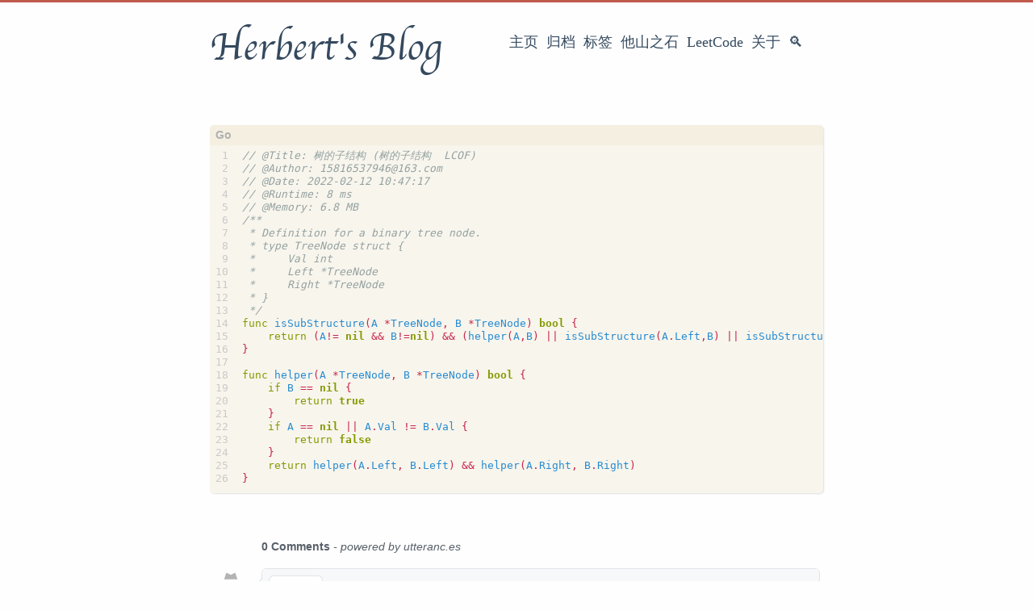

--- FILE ---
content_type: text/html; charset=utf-8
request_url: https://blog.herbert.top/problemset/shu-de-zi-jie-gou-lcof/shu-de-zi-jie-gou-lcof.go/
body_size: 4803
content:
<!DOCTYPE html><html lang="zh-cn"><head><style>
    .utterances {
      position: relative;
      box-sizing: border-box;
      width: 100%;
      max-width: 760px;
      margin-left: auto;
      margin-right: auto;
    }
    .utterances-frame {
      color-scheme: light;
      position: absolute;
      left: 0;
      right: 0;
      width: 1px;
      min-width: 100%;
      max-width: 100%;
      height: 100%;
      border: 0;
    }
  </style><meta charset="utf-8"><meta http-equiv="x-ua-compatible" content="IE=edge,chrome=1"><title>树的子结构 (树的子结构 LCOF) - Herbert's Blog</title><meta name="renderer" content="webkit"><meta name="viewport" content="width=device-width,initial-scale=1,maximum-scale=1"><meta http-equiv="cache-control" content="no-transform"><meta http-equiv="cache-control" content="no-siteapp"><meta name="theme-color" content="#f8f5ec"><meta name="msapplication-navbutton-color" content="#f8f5ec"><meta name="apple-mobile-web-app-capable" content="yes"><meta name="apple-mobile-web-app-status-bar-style" content="#f8f5ec"><meta name="author" content="Herbert Lu"><meta name="description" content="1 2 3 4 5 6 7 8 9 10 11 12 13 14 15 16 17 18 19 20 21 22 23 24 25 26 // @Title: 树的子结构 (树的子结构 LCOF) // @Author: 15816537946@163.com // @Date: 2022-02-12 10:47:17 // @Runtime: 8 ms // @Memory: 6.8 MB /** * Definition for a binary tree node. * type TreeNode struct { * Val"><meta name="keywords" content="golang,developer,rust"><meta name="generator" content="Hugo 0.83.1 with theme even"><link rel="canonical" href="https://blog.herbert.top/problemset/shu-de-zi-jie-gou-lcof/shu-de-zi-jie-gou-lcof.go/"><link rel="apple-touch-icon" sizes="180x180" href="/apple-touch-icon.png"><link rel="icon" type="image/png" sizes="32x32" href="/favicon-32x32.png"><link rel="icon" type="image/png" sizes="16x16" href="/favicon-16x16.png"><link rel="manifest" href="/manifest.json"><link rel="mask-icon" href="/safari-pinned-tab.svg" color="#5bbad5"><link href="/sass/main.min.f92fd13721ddf72129410fd8250e73152cc6f2438082b6c0208dc24ee7c13fc4.css" rel="stylesheet"><link rel="stylesheet" href="https://cdn.jsdelivr.net/npm/@fancyapps/fancybox@3.1.20/dist/jquery.fancybox.min.css" integrity="sha256-7TyXnr2YU040zfSP+rEcz29ggW4j56/ujTPwjMzyqFY=" crossorigin="anonymous"><meta property="og:title" content="树的子结构 (树的子结构  LCOF)"><meta property="og:description" content="1 2 3 4 5 6 7 8 9 10 11 12 13 14 15 16 17 18 19 20 21 22 23 24 25 26 // @Title: 树的子结构 (树的子结构 LCOF) // @Author: 15816537946@163.com // @Date: 2022-02-12 10:47:17 // @Runtime: 8 ms // @Memory: 6.8 MB /** * Definition for a binary tree node. * type TreeNode struct { * Val"><meta property="og:type" content="article"><meta property="og:url" content="https://blog.herbert.top/problemset/shu-de-zi-jie-gou-lcof/shu-de-zi-jie-gou-lcof.go/"><meta property="article:section" content="problemset"><meta property="article:modified_time" content="2022-04-23T14:07:28+08:00"><meta itemprop="name" content="树的子结构 (树的子结构  LCOF)"><meta itemprop="description" content="1 2 3 4 5 6 7 8 9 10 11 12 13 14 15 16 17 18 19 20 21 22 23 24 25 26 // @Title: 树的子结构 (树的子结构 LCOF) // @Author: 15816537946@163.com // @Date: 2022-02-12 10:47:17 // @Runtime: 8 ms // @Memory: 6.8 MB /** * Definition for a binary tree node. * type TreeNode struct { * Val"><meta itemprop="dateModified" content="2022-04-23T14:07:28+08:00"><meta itemprop="wordCount" content="133"><meta itemprop="keywords" content=""><meta name="twitter:card" content="summary"><meta name="twitter:title" content="树的子结构 (树的子结构  LCOF)"><meta name="twitter:description" content="1 2 3 4 5 6 7 8 9 10 11 12 13 14 15 16 17 18 19 20 21 22 23 24 25 26 // @Title: 树的子结构 (树的子结构 LCOF) // @Author: 15816537946@163.com // @Date: 2022-02-12 10:47:17 // @Runtime: 8 ms // @Memory: 6.8 MB /** * Definition for a binary tree node. * type TreeNode struct { * Val"><!--[if lte IE 9]><![endif]--><!--[if lt IE 9]><![endif]--><style type="text/css">.CtxtMenu_InfoClose {  top:.2em; right:.2em;}
.CtxtMenu_InfoContent {  overflow:auto; text-align:left; font-size:80%;  padding:.4em .6em; border:1px inset; margin:1em 0px;  max-height:20em; max-width:30em; background-color:#EEEEEE;  white-space:normal;}
.CtxtMenu_Info.CtxtMenu_MousePost {outline:none;}
.CtxtMenu_Info {  position:fixed; left:50%; width:auto; text-align:center;  border:3px outset; padding:1em 2em; background-color:#DDDDDD;  color:black;  cursor:default; font-family:message-box; font-size:120%;  font-style:normal; text-indent:0; text-transform:none;  line-height:normal; letter-spacing:normal; word-spacing:normal;  word-wrap:normal; white-space:nowrap; float:none; z-index:201;  border-radius: 15px;                     /* Opera 10.5 and IE9 */  -webkit-border-radius:15px;               /* Safari and Chrome */  -moz-border-radius:15px;                  /* Firefox */  -khtml-border-radius:15px;                /* Konqueror */  box-shadow:0px 10px 20px #808080;         /* Opera 10.5 and IE9 */  -webkit-box-shadow:0px 10px 20px #808080; /* Safari 3 & Chrome */  -moz-box-shadow:0px 10px 20px #808080;    /* Forefox 3.5 */  -khtml-box-shadow:0px 10px 20px #808080;  /* Konqueror */  filter:progid:DXImageTransform.Microsoft.dropshadow(OffX=2, OffY=2, Color="gray", Positive="true"); /* IE */}
</style><style type="text/css">.CtxtMenu_MenuClose {  position:absolute;  cursor:pointer;  display:inline-block;  border:2px solid #AAA;  border-radius:18px;  -webkit-border-radius: 18px;             /* Safari and Chrome */  -moz-border-radius: 18px;                /* Firefox */  -khtml-border-radius: 18px;              /* Konqueror */  font-family: "Courier New", Courier;  font-size:24px;  color:#F0F0F0}
.CtxtMenu_MenuClose span {  display:block; background-color:#AAA; border:1.5px solid;  border-radius:18px;  -webkit-border-radius: 18px;             /* Safari and Chrome */  -moz-border-radius: 18px;                /* Firefox */  -khtml-border-radius: 18px;              /* Konqueror */  line-height:0;  padding:8px 0 6px     /* may need to be browser-specific */}
.CtxtMenu_MenuClose:hover {  color:white!important;  border:2px solid #CCC!important}
.CtxtMenu_MenuClose:hover span {  background-color:#CCC!important}
.CtxtMenu_MenuClose:hover:focus {  outline:none}
</style><style type="text/css">.CtxtMenu_Menu {  position:absolute;  background-color:white;  color:black;  width:auto; padding:5px 0px;  border:1px solid #CCCCCC; margin:0; cursor:default;  font: menu; text-align:left; text-indent:0; text-transform:none;  line-height:normal; letter-spacing:normal; word-spacing:normal;  word-wrap:normal; white-space:nowrap; float:none; z-index:201;  border-radius: 5px;                     /* Opera 10.5 and IE9 */  -webkit-border-radius: 5px;             /* Safari and Chrome */  -moz-border-radius: 5px;                /* Firefox */  -khtml-border-radius: 5px;              /* Konqueror */  box-shadow:0px 10px 20px #808080;         /* Opera 10.5 and IE9 */  -webkit-box-shadow:0px 10px 20px #808080; /* Safari 3 & Chrome */  -moz-box-shadow:0px 10px 20px #808080;    /* Forefox 3.5 */  -khtml-box-shadow:0px 10px 20px #808080;  /* Konqueror */}
.CtxtMenu_MenuItem {  padding: 1px 2em;  background:transparent;}
.CtxtMenu_MenuArrow {  position:absolute; right:.5em; padding-top:.25em; color:#666666;  font-family: null; font-size: .75em}
.CtxtMenu_MenuActive .CtxtMenu_MenuArrow {color:white}
.CtxtMenu_MenuArrow.CtxtMenu_RTL {left:.5em; right:auto}
.CtxtMenu_MenuCheck {  position:absolute; left:.7em;  font-family: null}
.CtxtMenu_MenuCheck.CtxtMenu_RTL { right:.7em; left:auto }
.CtxtMenu_MenuRadioCheck {  position:absolute; left: .7em;}
.CtxtMenu_MenuRadioCheck.CtxtMenu_RTL {  right: .7em; left:auto}
.CtxtMenu_MenuInputBox {  padding-left: 1em; right:.5em; color:#666666;  font-family: null;}
.CtxtMenu_MenuInputBox.CtxtMenu_RTL {  left: .1em;}
.CtxtMenu_MenuComboBox {  left:.1em; padding-bottom:.5em;}
.CtxtMenu_MenuLabel {  padding: 1px 2em 3px 1.33em;  font-style:italic}
.CtxtMenu_MenuRule {  border-top: 1px solid #DDDDDD;  margin: 4px 3px;}
.CtxtMenu_MenuDisabled {  color:GrayText}
.CtxtMenu_MenuActive {  background-color: #606872;  color: white;}
.CtxtMenu_MenuDisabled:focus {  background-color: #E8E8E8}
.CtxtMenu_MenuLabel:focus {  background-color: #E8E8E8}
.CtxtMenu_ContextMenu:focus {  outline:none}
.CtxtMenu_ContextMenu .CtxtMenu_MenuItem:focus {  outline:none}
.CtxtMenu_Menu .CtxtMenu_MenuClose {  top:-10px; left:-10px}
</style><style id="MJX-CHTML-styles">
mjx-container[jax="CHTML"] {
  line-height: 0;
}

mjx-container [space="1"] {
  margin-left: .111em;
}

mjx-container [space="2"] {
  margin-left: .167em;
}

mjx-container [space="3"] {
  margin-left: .222em;
}

mjx-container [space="4"] {
  margin-left: .278em;
}

mjx-container [space="5"] {
  margin-left: .333em;
}

mjx-container [rspace="1"] {
  margin-right: .111em;
}

mjx-container [rspace="2"] {
  margin-right: .167em;
}

mjx-container [rspace="3"] {
  margin-right: .222em;
}

mjx-container [rspace="4"] {
  margin-right: .278em;
}

mjx-container [rspace="5"] {
  margin-right: .333em;
}

mjx-container [size="s"] {
  font-size: 70.7%;
}

mjx-container [size="ss"] {
  font-size: 50%;
}

mjx-container [size="Tn"] {
  font-size: 60%;
}

mjx-container [size="sm"] {
  font-size: 85%;
}

mjx-container [size="lg"] {
  font-size: 120%;
}

mjx-container [size="Lg"] {
  font-size: 144%;
}

mjx-container [size="LG"] {
  font-size: 173%;
}

mjx-container [size="hg"] {
  font-size: 207%;
}

mjx-container [size="HG"] {
  font-size: 249%;
}

mjx-container [width="full"] {
  width: 100%;
}

mjx-box {
  display: inline-block;
}

mjx-block {
  display: block;
}

mjx-itable {
  display: inline-table;
}

mjx-row {
  display: table-row;
}

mjx-row > * {
  display: table-cell;
}

mjx-mtext {
  display: inline-block;
}

mjx-mstyle {
  display: inline-block;
}

mjx-merror {
  display: inline-block;
  color: red;
  background-color: yellow;
}

mjx-mphantom {
  visibility: hidden;
}

mjx-assistive-mml {
  position: absolute !important;
  top: 0px;
  left: 0px;
  clip: rect(1px, 1px, 1px, 1px);
  padding: 1px 0px 0px 0px !important;
  border: 0px !important;
  display: block !important;
  width: auto !important;
  overflow: hidden !important;
  -webkit-touch-callout: none;
  -webkit-user-select: none;
  -khtml-user-select: none;
  -moz-user-select: none;
  -ms-user-select: none;
  user-select: none;
}

mjx-assistive-mml[display="block"] {
  width: 100% !important;
}

mjx-c::before {
  display: block;
  width: 0;
}

.MJX-TEX {
  font-family: MJXZERO, MJXTEX;
}

.TEX-B {
  font-family: MJXZERO, MJXTEX-B;
}

.TEX-I {
  font-family: MJXZERO, MJXTEX-I;
}

.TEX-MI {
  font-family: MJXZERO, MJXTEX-MI;
}

.TEX-BI {
  font-family: MJXZERO, MJXTEX-BI;
}

.TEX-S1 {
  font-family: MJXZERO, MJXTEX-S1;
}

.TEX-S2 {
  font-family: MJXZERO, MJXTEX-S2;
}

.TEX-S3 {
  font-family: MJXZERO, MJXTEX-S3;
}

.TEX-S4 {
  font-family: MJXZERO, MJXTEX-S4;
}

.TEX-A {
  font-family: MJXZERO, MJXTEX-A;
}

.TEX-C {
  font-family: MJXZERO, MJXTEX-C;
}

.TEX-CB {
  font-family: MJXZERO, MJXTEX-CB;
}

.TEX-FR {
  font-family: MJXZERO, MJXTEX-FR;
}

.TEX-FRB {
  font-family: MJXZERO, MJXTEX-FRB;
}

.TEX-SS {
  font-family: MJXZERO, MJXTEX-SS;
}

.TEX-SSB {
  font-family: MJXZERO, MJXTEX-SSB;
}

.TEX-SSI {
  font-family: MJXZERO, MJXTEX-SSI;
}

.TEX-SC {
  font-family: MJXZERO, MJXTEX-SC;
}

.TEX-T {
  font-family: MJXZERO, MJXTEX-T;
}

.TEX-V {
  font-family: MJXZERO, MJXTEX-V;
}

.TEX-VB {
  font-family: MJXZERO, MJXTEX-VB;
}

mjx-stretchy-v mjx-c, mjx-stretchy-h mjx-c {
  font-family: MJXZERO, MJXTEX-S1, MJXTEX-S4, MJXTEX, MJXTEX-A ! important;
}

@font-face /* 0 */ {
  font-family: MJXZERO;
  src: url("https://cdn.jsdelivr.net/npm/mathjax@3.0.5/es5/output/chtml/fonts/woff-v2/MathJax_Zero.woff") format("woff");
}

@font-face /* 1 */ {
  font-family: MJXTEX;
  src: url("https://cdn.jsdelivr.net/npm/mathjax@3.0.5/es5/output/chtml/fonts/woff-v2/MathJax_Main-Regular.woff") format("woff");
}

@font-face /* 2 */ {
  font-family: MJXTEX-B;
  src: url("https://cdn.jsdelivr.net/npm/mathjax@3.0.5/es5/output/chtml/fonts/woff-v2/MathJax_Main-Bold.woff") format("woff");
}

@font-face /* 3 */ {
  font-family: MJXTEX-I;
  src: url("https://cdn.jsdelivr.net/npm/mathjax@3.0.5/es5/output/chtml/fonts/woff-v2/MathJax_Math-Italic.woff") format("woff");
}

@font-face /* 4 */ {
  font-family: MJXTEX-MI;
  src: url("https://cdn.jsdelivr.net/npm/mathjax@3.0.5/es5/output/chtml/fonts/woff-v2/MathJax_Main-Italic.woff") format("woff");
}

@font-face /* 5 */ {
  font-family: MJXTEX-BI;
  src: url("https://cdn.jsdelivr.net/npm/mathjax@3.0.5/es5/output/chtml/fonts/woff-v2/MathJax_Math-BoldItalic.woff") format("woff");
}

@font-face /* 6 */ {
  font-family: MJXTEX-S1;
  src: url("https://cdn.jsdelivr.net/npm/mathjax@3.0.5/es5/output/chtml/fonts/woff-v2/MathJax_Size1-Regular.woff") format("woff");
}

@font-face /* 7 */ {
  font-family: MJXTEX-S2;
  src: url("https://cdn.jsdelivr.net/npm/mathjax@3.0.5/es5/output/chtml/fonts/woff-v2/MathJax_Size2-Regular.woff") format("woff");
}

@font-face /* 8 */ {
  font-family: MJXTEX-S3;
  src: url("https://cdn.jsdelivr.net/npm/mathjax@3.0.5/es5/output/chtml/fonts/woff-v2/MathJax_Size3-Regular.woff") format("woff");
}

@font-face /* 9 */ {
  font-family: MJXTEX-S4;
  src: url("https://cdn.jsdelivr.net/npm/mathjax@3.0.5/es5/output/chtml/fonts/woff-v2/MathJax_Size4-Regular.woff") format("woff");
}

@font-face /* 10 */ {
  font-family: MJXTEX-A;
  src: url("https://cdn.jsdelivr.net/npm/mathjax@3.0.5/es5/output/chtml/fonts/woff-v2/MathJax_AMS-Regular.woff") format("woff");
}

@font-face /* 11 */ {
  font-family: MJXTEX-C;
  src: url("https://cdn.jsdelivr.net/npm/mathjax@3.0.5/es5/output/chtml/fonts/woff-v2/MathJax_Calligraphic-Regular.woff") format("woff");
}

@font-face /* 12 */ {
  font-family: MJXTEX-CB;
  src: url("https://cdn.jsdelivr.net/npm/mathjax@3.0.5/es5/output/chtml/fonts/woff-v2/MathJax_Calligraphic-Bold.woff") format("woff");
}

@font-face /* 13 */ {
  font-family: MJXTEX-FR;
  src: url("https://cdn.jsdelivr.net/npm/mathjax@3.0.5/es5/output/chtml/fonts/woff-v2/MathJax_Fraktur-Regular.woff") format("woff");
}

@font-face /* 14 */ {
  font-family: MJXTEX-FRB;
  src: url("https://cdn.jsdelivr.net/npm/mathjax@3.0.5/es5/output/chtml/fonts/woff-v2/MathJax_Fraktur-Bold.woff") format("woff");
}

@font-face /* 15 */ {
  font-family: MJXTEX-SS;
  src: url("https://cdn.jsdelivr.net/npm/mathjax@3.0.5/es5/output/chtml/fonts/woff-v2/MathJax_SansSerif-Regular.woff") format("woff");
}

@font-face /* 16 */ {
  font-family: MJXTEX-SSB;
  src: url("https://cdn.jsdelivr.net/npm/mathjax@3.0.5/es5/output/chtml/fonts/woff-v2/MathJax_SansSerif-Bold.woff") format("woff");
}

@font-face /* 17 */ {
  font-family: MJXTEX-SSI;
  src: url("https://cdn.jsdelivr.net/npm/mathjax@3.0.5/es5/output/chtml/fonts/woff-v2/MathJax_SansSerif-Italic.woff") format("woff");
}

@font-face /* 18 */ {
  font-family: MJXTEX-SC;
  src: url("https://cdn.jsdelivr.net/npm/mathjax@3.0.5/es5/output/chtml/fonts/woff-v2/MathJax_Script-Regular.woff") format("woff");
}

@font-face /* 19 */ {
  font-family: MJXTEX-T;
  src: url("https://cdn.jsdelivr.net/npm/mathjax@3.0.5/es5/output/chtml/fonts/woff-v2/MathJax_Typewriter-Regular.woff") format("woff");
}

@font-face /* 20 */ {
  font-family: MJXTEX-V;
  src: url("https://cdn.jsdelivr.net/npm/mathjax@3.0.5/es5/output/chtml/fonts/woff-v2/MathJax_Vector-Regular.woff") format("woff");
}

@font-face /* 21 */ {
  font-family: MJXTEX-VB;
  src: url("https://cdn.jsdelivr.net/npm/mathjax@3.0.5/es5/output/chtml/fonts/woff-v2/MathJax_Vector-Bold.woff") format("woff");
}
</style></head><body><div id="mobile-navbar" class="mobile-navbar"><div class="mobile-header-logo"><a href="/" class="logo">Herbert's Blog</a></div><div class="mobile-navbar-icon"><span></span><span></span><span></span></div></div><nav id="mobile-menu" class="mobile-menu slideout-menu slideout-menu-left"><ul class="mobile-menu-list"><a href="/"><li class="mobile-menu-item">主页</li></a><a href="/post/"><li class="mobile-menu-item">归档</li></a><a href="/tags/"><li class="mobile-menu-item">标签</li></a><a href="/learning/"><li class="mobile-menu-item">他山之石</li></a><a href="/leetcode/"><li class="mobile-menu-item">LeetCode</li></a><a href="/about/"><li class="mobile-menu-item">关于</li></a><a href="/search/"><li class="mobile-menu-item">🔍</li></a></ul></nav><div class="container slideout-panel slideout-panel-left" id="mobile-panel"><header id="header" class="header"><div class="logo-wrapper"><a href="/" class="logo">Herbert's Blog</a></div><nav class="site-navbar"><ul id="menu" class="menu"><li class="menu-item"><a class="menu-item-link" href="/">主页</a></li><li class="menu-item"><a class="menu-item-link" href="/post/">归档</a></li><li class="menu-item"><a class="menu-item-link" href="/tags/">标签</a></li><li class="menu-item"><a class="menu-item-link" href="/learning/">他山之石</a></li><li class="menu-item"><a class="menu-item-link" href="/leetcode/">LeetCode</a></li><li class="menu-item"><a class="menu-item-link" href="/about/">关于</a></li><li class="menu-item"><a class="menu-item-link" href="/search/">🔍</a></li></ul></nav></header><main id="main" class="main"><div class="content-wrapper"><div id="content" class="content"><article class="post"><div class="post-content"><div class="highlight"><div class="chroma language-go"><table class="lntable"><tbody><tr><td class="lntd"><pre class="chroma"><code><span class="lnt"> 1
</span><span class="lnt"> 2
</span><span class="lnt"> 3
</span><span class="lnt"> 4
</span><span class="lnt"> 5
</span><span class="lnt"> 6
</span><span class="lnt"> 7
</span><span class="lnt"> 8
</span><span class="lnt"> 9
</span><span class="lnt">10
</span><span class="lnt">11
</span><span class="lnt">12
</span><span class="lnt">13
</span><span class="lnt">14
</span><span class="lnt">15
</span><span class="lnt">16
</span><span class="lnt">17
</span><span class="lnt">18
</span><span class="lnt">19
</span><span class="lnt">20
</span><span class="lnt">21
</span><span class="lnt">22
</span><span class="lnt">23
</span><span class="lnt">24
</span><span class="lnt">25
</span><span class="lnt">26
</span></code></pre></td><td class="lntd"><pre class="chroma"><code class="language-go" data-lang="go"><span class="c1">// @Title: 树的子结构 (树的子结构  LCOF)
</span><span class="c1">// @Author: 15816537946@163.com
</span><span class="c1">// @Date: 2022-02-12 10:47:17
</span><span class="c1">// @Runtime: 8 ms
</span><span class="c1">// @Memory: 6.8 MB
</span><span class="c1"></span><span class="cm">/**
</span><span class="cm"> * Definition for a binary tree node.
</span><span class="cm"> * type TreeNode struct {
</span><span class="cm"> *     Val int
</span><span class="cm"> *     Left *TreeNode
</span><span class="cm"> *     Right *TreeNode
</span><span class="cm"> * }
</span><span class="cm"> */</span>
<span class="kd">func</span> <span class="nf">isSubStructure</span><span class="p">(</span><span class="nx">A</span> <span class="o">*</span><span class="nx">TreeNode</span><span class="p">,</span> <span class="nx">B</span> <span class="o">*</span><span class="nx">TreeNode</span><span class="p">)</span> <span class="kt">bool</span> <span class="p">{</span>
    <span class="k">return</span> <span class="p">(</span><span class="nx">A</span><span class="o">!=</span> <span class="kc">nil</span> <span class="o">&amp;&amp;</span> <span class="nx">B</span><span class="o">!=</span><span class="kc">nil</span><span class="p">)</span> <span class="o">&amp;&amp;</span> <span class="p">(</span><span class="nf">helper</span><span class="p">(</span><span class="nx">A</span><span class="p">,</span><span class="nx">B</span><span class="p">)</span> <span class="o">||</span> <span class="nf">isSubStructure</span><span class="p">(</span><span class="nx">A</span><span class="p">.</span><span class="nx">Left</span><span class="p">,</span><span class="nx">B</span><span class="p">)</span> <span class="o">||</span> <span class="nf">isSubStructure</span><span class="p">(</span><span class="nx">A</span><span class="p">.</span><span class="nx">Right</span><span class="p">,</span><span class="nx">B</span><span class="p">))</span>
<span class="p">}</span>

<span class="kd">func</span> <span class="nf">helper</span><span class="p">(</span><span class="nx">A</span> <span class="o">*</span><span class="nx">TreeNode</span><span class="p">,</span> <span class="nx">B</span> <span class="o">*</span><span class="nx">TreeNode</span><span class="p">)</span> <span class="kt">bool</span> <span class="p">{</span>
    <span class="k">if</span> <span class="nx">B</span> <span class="o">==</span> <span class="kc">nil</span> <span class="p">{</span>
        <span class="k">return</span> <span class="kc">true</span>
    <span class="p">}</span>
    <span class="k">if</span> <span class="nx">A</span> <span class="o">==</span> <span class="kc">nil</span> <span class="o">||</span> <span class="nx">A</span><span class="p">.</span><span class="nx">Val</span> <span class="o">!=</span> <span class="nx">B</span><span class="p">.</span><span class="nx">Val</span> <span class="p">{</span>
        <span class="k">return</span> <span class="kc">false</span>
    <span class="p">}</span>
    <span class="k">return</span> <span class="nf">helper</span><span class="p">(</span><span class="nx">A</span><span class="p">.</span><span class="nx">Left</span><span class="p">,</span> <span class="nx">B</span><span class="p">.</span><span class="nx">Left</span><span class="p">)</span> <span class="o">&amp;&amp;</span> <span class="nf">helper</span><span class="p">(</span><span class="nx">A</span><span class="p">.</span><span class="nx">Right</span><span class="p">,</span> <span class="nx">B</span><span class="p">.</span><span class="nx">Right</span><span class="p">)</span>
<span class="p">}</span>
</code></pre></td></tr></tbody></table></div></div></div></article></div><div class="utterances" style="height: 269px;">
    <iframe class="utterances-frame" title="Comments" scrolling="no" src="https://utteranc.es/utterances.html?src=https%3A%2F%2Futteranc.es%2Fclient.js&amp;repo=lryong%2Fblog-comment&amp;issue-term=pathname&amp;theme=github-light&amp;crossorigin=anonymous&amp;async=&amp;url=https%3A%2F%2Fblog.herbert.top%2Fproblemset%2Fshu-de-zi-jie-gou-lcof%2Fshu-de-zi-jie-gou-lcof.go%2F&amp;origin=https%3A%2F%2Fblog.herbert.top&amp;pathname=problemset%2Fshu-de-zi-jie-gou-lcof%2Fshu-de-zi-jie-gou-lcof.go%2F&amp;title=%E6%A0%91%E7%9A%84%E5%AD%90%E7%BB%93%E6%9E%84+%28%E6%A0%91%E7%9A%84%E5%AD%90%E7%BB%93%E6%9E%84+LCOF%29+-+Herbert%27s+Blog&amp;description=1+2+3+4+5+6+7+8+9+10+11+12+13+14+15+16+17+18+19+20+21+22+23+24+25+26+%2F%2F+%40Title%3A+%E6%A0%91%E7%9A%84%E5%AD%90%E7%BB%93%E6%9E%84+%28%E6%A0%91%E7%9A%84%E5%AD%90%E7%BB%93%E6%9E%84+LCOF%29+%2F%2F+%40Author%3A+15816537946%40163.com+%2F%2F+%40Date%3A+2022-02-12+10%3A47%3A17+%2F%2F+%40Runtime%3A+8+ms+%2F%2F+%40Memory%3A+6.8+MB+%2F**+*+Definition+for+a+binary+tree+node.+*+type+TreeNode+struct+%7B+*+Val&amp;og%3Atitle=%E6%A0%91%E7%9A%84%E5%AD%90%E7%BB%93%E6%9E%84+%28%E6%A0%91%E7%9A%84%E5%AD%90%E7%BB%93%E6%9E%84++LCOF%29&amp;session=" loading="lazy"></iframe>
  </div><noscript>Please enable JavaScript to view the <a href=https://github.com/utterance>comments powered by utterances.</a></noscript></div></main><footer id="footer" class="footer"><div class="social-links"><a href="mailto:15816537946@163.com" class="iconfont icon-email" title="email"></a><a href="https://github.com/lryong" class="iconfont icon-github" title="github"></a><a href="https://www.zhihu.com/people/xiao-hai-1-80-83" class="iconfont icon-zhihu" title="zhihu"></a><a href="https://blog.herbert.top/index.xml" type="application/rss+xml" class="iconfont icon-rss" title="rss"></a></div><div class="copyright"><span class="power-by">由 <a class="hexo-link" href="https://gohugo.io">Hugo</a> 强力驱动</span>
<span class="division">|</span>
<span class="theme-info">主题 -
<a class="theme-link" href="https://github.com/olOwOlo/hugo-theme-even">Even</a></span><div class="busuanzi-footer"><span id="busuanzi_container_site_pv" style="display: inline;">本站总访问量 <span id="busuanzi_value_site_pv">96713</span> 次</span>
<span class="division">|</span>
<span id="busuanzi_container_site_uv" style="display: inline;">本站总访客数 <span id="busuanzi_value_site_uv">88327</span> 人</span></div><span class="copyright-year">©
2015 -
2022<span class="heart"><i class="iconfont icon-heart"></i></span><span><a href="https://blog.herbert.top/about">Herbert Lu</a></span></span></div></footer><div class="back-to-top" id="back-to-top"><i class="iconfont icon-up"></i></div></div></body></html>